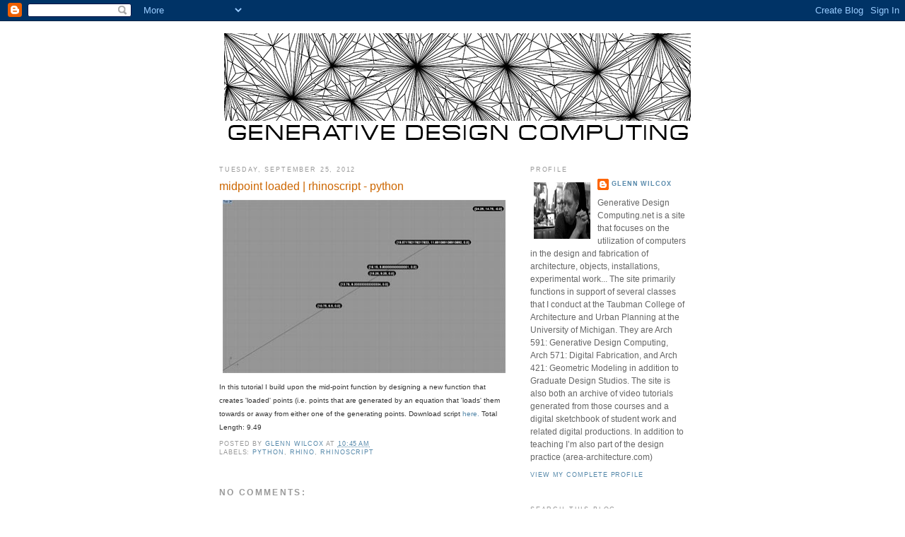

--- FILE ---
content_type: text/html; charset=UTF-8
request_url: http://www.generativedesigncomputing.net/2012/09/midpoint-loaded-rhinoscript-python.html
body_size: 9249
content:
<!DOCTYPE html>
<html dir='ltr'>
<head>
<link href='https://www.blogger.com/static/v1/widgets/2944754296-widget_css_bundle.css' rel='stylesheet' type='text/css'/>
<meta content='text/html; charset=UTF-8' http-equiv='Content-Type'/>
<meta content='blogger' name='generator'/>
<link href='http://www.generativedesigncomputing.net/favicon.ico' rel='icon' type='image/x-icon'/>
<link href='http://www.generativedesigncomputing.net/2012/09/midpoint-loaded-rhinoscript-python.html' rel='canonical'/>
<link rel="alternate" type="application/atom+xml" title="Generative Design Computing - Atom" href="http://www.generativedesigncomputing.net/feeds/posts/default" />
<link rel="alternate" type="application/rss+xml" title="Generative Design Computing - RSS" href="http://www.generativedesigncomputing.net/feeds/posts/default?alt=rss" />
<link rel="service.post" type="application/atom+xml" title="Generative Design Computing - Atom" href="https://www.blogger.com/feeds/639831678347849945/posts/default" />

<link rel="alternate" type="application/atom+xml" title="Generative Design Computing - Atom" href="http://www.generativedesigncomputing.net/feeds/1276039555531144909/comments/default" />
<!--Can't find substitution for tag [blog.ieCssRetrofitLinks]-->
<link href='https://blogger.googleusercontent.com/img/b/R29vZ2xl/AVvXsEgrys_IPpZkkJHWoPkgeNPy2YkxCFzz9kpqdw5abyLJj7ruLWS0Gdf2PKML9ArxJsKcObG3dKJp2gfahSdyTYYMQi5YHASviEeU-_2cFkzWg4rxW-rDHywx7cnK_MtglxAElTFMXI5NJNQH/s400/mipt_loaded.jpg' rel='image_src'/>
<meta content='http://www.generativedesigncomputing.net/2012/09/midpoint-loaded-rhinoscript-python.html' property='og:url'/>
<meta content='midpoint loaded | rhinoscript - python' property='og:title'/>
<meta content='  In this tutorial I build upon the mid-point function by designing a new function that  creates &#39;loaded&#39; points (i.e. points that are gener...' property='og:description'/>
<meta content='https://blogger.googleusercontent.com/img/b/R29vZ2xl/AVvXsEgrys_IPpZkkJHWoPkgeNPy2YkxCFzz9kpqdw5abyLJj7ruLWS0Gdf2PKML9ArxJsKcObG3dKJp2gfahSdyTYYMQi5YHASviEeU-_2cFkzWg4rxW-rDHywx7cnK_MtglxAElTFMXI5NJNQH/w1200-h630-p-k-no-nu/mipt_loaded.jpg' property='og:image'/>
<title>Generative Design Computing: midpoint loaded | rhinoscript - python</title>
<style id='page-skin-1' type='text/css'><!--
/*
-----------------------------------------------
Blogger Template Style
Name:     Minima
Date:     26 Feb 2004
Updated by: Blogger Team
----------------------------------------------- */
/* Use this with templates/template-twocol.html */
body {
background:#ffffff;
margin:0;
color:#333333;
font:x-small Georgia Serif;
font-size/* */:/**/small;
font-size: /**/small;
text-align: center;
}
a:link {
color:#5588aa;
text-decoration:none;
}
a:visited {
color:#999999;
text-decoration:none;
}
a:hover {
color:#cc6600;
text-decoration:underline;
}
a img {
border-width:0;
}
/* Header
-----------------------------------------------
*/
#header-wrapper {
width:660px;
margin:0 auto 10px;
border:1px solid #ffffff;
}
#header-inner {
background-position: center;
margin-left: auto;
margin-right: auto;
}
#header {
margin: 5px;
border: 1px solid #ffffff;
text-align: center;
color:#666666;
}
#header h1 {
margin:5px 5px 0;
padding:15px 20px .25em;
line-height:1.2em;
text-transform:uppercase;
letter-spacing:.2em;
font: normal normal 146% Verdana, sans-serif;
}
#header a {
color:#666666;
text-decoration:none;
}
#header a:hover {
color:#666666;
}
#header .description {
margin:0 5px 5px;
padding:0 20px 15px;
max-width:700px;
text-transform:uppercase;
letter-spacing:.2em;
line-height: 1.4em;
font: normal normal 78% Verdana, sans-serif;
color: #999999;
}
#header img {
margin-left: auto;
margin-right: auto;
}
/* Outer-Wrapper
----------------------------------------------- */
#outer-wrapper {
width: 660px;
margin:0 auto;
padding:10px;
text-align:left;
font: normal normal 90% Verdana, sans-serif;
}
#main-wrapper {
width: 410px;
float: left;
word-wrap: break-word; /* fix for long text breaking sidebar float in IE */
overflow: hidden;     /* fix for long non-text content breaking IE sidebar float */
}
#sidebar-wrapper {
width: 220px;
float: right;
word-wrap: break-word; /* fix for long text breaking sidebar float in IE */
overflow: hidden;      /* fix for long non-text content breaking IE sidebar float */
}
/* Headings
----------------------------------------------- */
h2 {
margin:1.5em 0 .75em;
font:normal normal 78% Verdana, sans-serif;
line-height: 1.4em;
text-transform:uppercase;
letter-spacing:.2em;
color:#999999;
}
/* Posts
-----------------------------------------------
*/
h2.date-header {
margin:1.5em 0 .5em;
}
.post {
margin:.5em 0 1.5em;
border-bottom:1px dotted #ffffff;
padding-bottom:1.5em;
}
.post h3 {
margin:.25em 0 0;
padding:0 0 4px;
font-size:140%;
font-weight:normal;
line-height:1.4em;
color:#cc6600;
}
.post h3 a, .post h3 a:visited, .post h3 strong {
display:block;
text-decoration:none;
color:#cc6600;
font-weight:normal;
}
.post h3 strong, .post h3 a:hover {
color:#333333;
}
.post-body {
margin:0 0 .75em;
line-height:1.6em;
}
.post-body blockquote {
line-height:1.3em;
}
.post-footer {
margin: .75em 0;
color:#999999;
text-transform:uppercase;
letter-spacing:.1em;
font: normal normal 78% Verdana, sans-serif;
line-height: 1.4em;
}
.comment-link {
margin-left:.6em;
}
.post img, table.tr-caption-container {
padding:4px;
border:1px solid #ffffff;
}
.tr-caption-container img {
border: none;
padding: 0;
}
.post blockquote {
margin:1em 20px;
}
.post blockquote p {
margin:.75em 0;
}
/* Comments
----------------------------------------------- */
#comments h4 {
margin:1em 0;
font-weight: bold;
line-height: 1.4em;
text-transform:uppercase;
letter-spacing:.2em;
color: #999999;
}
#comments-block {
margin:1em 0 1.5em;
line-height:1.6em;
}
#comments-block .comment-author {
margin:.5em 0;
}
#comments-block .comment-body {
margin:.25em 0 0;
}
#comments-block .comment-footer {
margin:-.25em 0 2em;
line-height: 1.4em;
text-transform:uppercase;
letter-spacing:.1em;
}
#comments-block .comment-body p {
margin:0 0 .75em;
}
.deleted-comment {
font-style:italic;
color:gray;
}
#blog-pager-newer-link {
float: left;
}
#blog-pager-older-link {
float: right;
}
#blog-pager {
text-align: center;
}
.feed-links {
clear: both;
line-height: 2.5em;
}
/* Sidebar Content
----------------------------------------------- */
.sidebar {
color: #666666;
line-height: 1.5em;
}
.sidebar ul {
list-style:none;
margin:0 0 0;
padding:0 0 0;
}
.sidebar li {
margin:0;
padding-top:0;
padding-right:0;
padding-bottom:.25em;
padding-left:15px;
text-indent:-15px;
line-height:1.5em;
}
.sidebar .widget, .main .widget {
border-bottom:1px dotted #ffffff;
margin:0 0 1.5em;
padding:0 0 1.5em;
}
.main .Blog {
border-bottom-width: 0;
}
/* Profile
----------------------------------------------- */
.profile-img {
float: left;
margin-top: 0;
margin-right: 5px;
margin-bottom: 5px;
margin-left: 0;
padding: 4px;
border: 1px solid #ffffff;
}
.profile-data {
margin:0;
text-transform:uppercase;
letter-spacing:.1em;
font: normal normal 78% Verdana, sans-serif;
color: #999999;
font-weight: bold;
line-height: 1.6em;
}
.profile-datablock {
margin:.5em 0 .5em;
}
.profile-textblock {
margin: 0.5em 0;
line-height: 1.6em;
}
.profile-link {
font: normal normal 78% Verdana, sans-serif;
text-transform: uppercase;
letter-spacing: .1em;
}
/* Footer
----------------------------------------------- */
#footer {
width:660px;
clear:both;
margin:0 auto;
padding-top:15px;
line-height: 1.6em;
text-transform:uppercase;
letter-spacing:.1em;
text-align: center;
}

--></style>
<link href='https://www.blogger.com/dyn-css/authorization.css?targetBlogID=639831678347849945&amp;zx=d1884d38-1abd-477d-9020-48fd919c193e' media='none' onload='if(media!=&#39;all&#39;)media=&#39;all&#39;' rel='stylesheet'/><noscript><link href='https://www.blogger.com/dyn-css/authorization.css?targetBlogID=639831678347849945&amp;zx=d1884d38-1abd-477d-9020-48fd919c193e' rel='stylesheet'/></noscript>
<meta name='google-adsense-platform-account' content='ca-host-pub-1556223355139109'/>
<meta name='google-adsense-platform-domain' content='blogspot.com'/>

</head>
<body>
<div class='navbar section' id='navbar'><div class='widget Navbar' data-version='1' id='Navbar1'><script type="text/javascript">
    function setAttributeOnload(object, attribute, val) {
      if(window.addEventListener) {
        window.addEventListener('load',
          function(){ object[attribute] = val; }, false);
      } else {
        window.attachEvent('onload', function(){ object[attribute] = val; });
      }
    }
  </script>
<div id="navbar-iframe-container"></div>
<script type="text/javascript" src="https://apis.google.com/js/platform.js"></script>
<script type="text/javascript">
      gapi.load("gapi.iframes:gapi.iframes.style.bubble", function() {
        if (gapi.iframes && gapi.iframes.getContext) {
          gapi.iframes.getContext().openChild({
              url: 'https://www.blogger.com/navbar/639831678347849945?po\x3d1276039555531144909\x26origin\x3dhttp://www.generativedesigncomputing.net',
              where: document.getElementById("navbar-iframe-container"),
              id: "navbar-iframe"
          });
        }
      });
    </script><script type="text/javascript">
(function() {
var script = document.createElement('script');
script.type = 'text/javascript';
script.src = '//pagead2.googlesyndication.com/pagead/js/google_top_exp.js';
var head = document.getElementsByTagName('head')[0];
if (head) {
head.appendChild(script);
}})();
</script>
</div></div>
<div id='outer-wrapper'><div id='wrap2'>
<!-- skip links for text browsers -->
<span id='skiplinks' style='display:none;'>
<a href='#main'>skip to main </a> |
      <a href='#sidebar'>skip to sidebar</a>
</span>
<div id='header-wrapper'>
<div class='header section' id='header'><div class='widget Header' data-version='1' id='Header1'>
<div id='header-inner'>
<a href='http://www.generativedesigncomputing.net/' style='display: block'>
<img alt='Generative Design Computing' height='156px; ' id='Header1_headerimg' src='https://blogger.googleusercontent.com/img/b/R29vZ2xl/AVvXsEg7gCVPt_OtHX-GMDS3OvjzperBA9vWvT8rZoMsdlVRcFhYj_C6l-uAjU5rDlKqv14c2qNlKsmPYjUYeE-EIdnYqmB_DO_BAqN0MdYo6T6QAs2YGYhQ_dtzcBui7LVcmb_h2-w_WWeA1yz-/s1600/HEADING.gif' style='display: block' width='660px; '/>
</a>
</div>
</div></div>
</div>
<div id='content-wrapper'>
<div id='crosscol-wrapper' style='text-align:center'>
<div class='crosscol no-items section' id='crosscol'></div>
</div>
<div id='main-wrapper'>
<div class='main section' id='main'><div class='widget Blog' data-version='1' id='Blog1'>
<div class='blog-posts hfeed'>

          <div class="date-outer">
        
<h2 class='date-header'><span>Tuesday, September 25, 2012</span></h2>

          <div class="date-posts">
        
<div class='post-outer'>
<div class='post hentry uncustomized-post-template' itemprop='blogPost' itemscope='itemscope' itemtype='http://schema.org/BlogPosting'>
<meta content='https://blogger.googleusercontent.com/img/b/R29vZ2xl/AVvXsEgrys_IPpZkkJHWoPkgeNPy2YkxCFzz9kpqdw5abyLJj7ruLWS0Gdf2PKML9ArxJsKcObG3dKJp2gfahSdyTYYMQi5YHASviEeU-_2cFkzWg4rxW-rDHywx7cnK_MtglxAElTFMXI5NJNQH/s400/mipt_loaded.jpg' itemprop='image_url'/>
<meta content='639831678347849945' itemprop='blogId'/>
<meta content='1276039555531144909' itemprop='postId'/>
<a name='1276039555531144909'></a>
<h3 class='post-title entry-title' itemprop='name'>
midpoint loaded | rhinoscript - python
</h3>
<div class='post-header'>
<div class='post-header-line-1'></div>
</div>
<div class='post-body entry-content' id='post-body-1276039555531144909' itemprop='description articleBody'>
<div class="separator" style="clear: both; text-align: center;">
<a href="http://www-personal.umich.edu/%7Egwil/gendescom/post039/midpt_loaded.mp4"><img border="0" height="245" src="https://blogger.googleusercontent.com/img/b/R29vZ2xl/AVvXsEgrys_IPpZkkJHWoPkgeNPy2YkxCFzz9kpqdw5abyLJj7ruLWS0Gdf2PKML9ArxJsKcObG3dKJp2gfahSdyTYYMQi5YHASviEeU-_2cFkzWg4rxW-rDHywx7cnK_MtglxAElTFMXI5NJNQH/s400/mipt_loaded.jpg" width="400" /></a></div>
<span style="font-size: x-small;"><span style="font-family: Verdana, sans-serif;">In this tutorial I build upon the mid-point function by designing a new function that</span></span><span style="font-family: Verdana, sans-serif; font-size: x-small;"> creates 'loaded' points (i.e. points that are generated by an equation that 'loads' them towards or away from either one of the generating points. Download script <a href="http://www-personal.umich.edu/%7Egwil/gendescom/post039/midpt_loaded.py">here.</a> Total Length: 9.49</span>
<div style='clear: both;'></div>
</div>
<div class='post-footer'>
<div class='post-footer-line post-footer-line-1'>
<span class='post-author vcard'>
Posted by
<span class='fn' itemprop='author' itemscope='itemscope' itemtype='http://schema.org/Person'>
<meta content='https://www.blogger.com/profile/13633046511062059242' itemprop='url'/>
<a class='g-profile' href='https://www.blogger.com/profile/13633046511062059242' rel='author' title='author profile'>
<span itemprop='name'>Glenn Wilcox</span>
</a>
</span>
</span>
<span class='post-timestamp'>
at
<meta content='http://www.generativedesigncomputing.net/2012/09/midpoint-loaded-rhinoscript-python.html' itemprop='url'/>
<a class='timestamp-link' href='http://www.generativedesigncomputing.net/2012/09/midpoint-loaded-rhinoscript-python.html' rel='bookmark' title='permanent link'><abbr class='published' itemprop='datePublished' title='2012-09-25T10:45:00-07:00'>10:45&#8239;AM</abbr></a>
</span>
<span class='post-comment-link'>
</span>
<span class='post-icons'>
<span class='item-control blog-admin pid-1414675889'>
<a href='https://www.blogger.com/post-edit.g?blogID=639831678347849945&postID=1276039555531144909&from=pencil' title='Edit Post'>
<img alt='' class='icon-action' height='18' src='https://resources.blogblog.com/img/icon18_edit_allbkg.gif' width='18'/>
</a>
</span>
</span>
<div class='post-share-buttons goog-inline-block'>
</div>
</div>
<div class='post-footer-line post-footer-line-2'>
<span class='post-labels'>
Labels:
<a href='http://www.generativedesigncomputing.net/search/label/python' rel='tag'>python</a>,
<a href='http://www.generativedesigncomputing.net/search/label/Rhino' rel='tag'>Rhino</a>,
<a href='http://www.generativedesigncomputing.net/search/label/Rhinoscript' rel='tag'>Rhinoscript</a>
</span>
</div>
<div class='post-footer-line post-footer-line-3'>
<span class='post-location'>
</span>
</div>
</div>
</div>
<div class='comments' id='comments'>
<a name='comments'></a>
<h4>No comments:</h4>
<div id='Blog1_comments-block-wrapper'>
<dl class='avatar-comment-indent' id='comments-block'>
</dl>
</div>
<p class='comment-footer'>
<a href='https://www.blogger.com/comment/fullpage/post/639831678347849945/1276039555531144909' onclick=''>Post a Comment</a>
</p>
</div>
</div>

        </div></div>
      
</div>
<div class='blog-pager' id='blog-pager'>
<span id='blog-pager-newer-link'>
<a class='blog-pager-newer-link' href='http://www.generativedesigncomputing.net/2012/10/spiral-recursion-rhinoscript-python.html' id='Blog1_blog-pager-newer-link' title='Newer Post'>Newer Post</a>
</span>
<span id='blog-pager-older-link'>
<a class='blog-pager-older-link' href='http://www.generativedesigncomputing.net/2012/09/function-midpoint-rhinoscript-python.html' id='Blog1_blog-pager-older-link' title='Older Post'>Older Post</a>
</span>
<a class='home-link' href='http://www.generativedesigncomputing.net/'>Home</a>
</div>
<div class='clear'></div>
<div class='post-feeds'>
<div class='feed-links'>
Subscribe to:
<a class='feed-link' href='http://www.generativedesigncomputing.net/feeds/1276039555531144909/comments/default' target='_blank' type='application/atom+xml'>Post Comments (Atom)</a>
</div>
</div>
</div></div>
</div>
<div id='sidebar-wrapper'>
<div class='sidebar section' id='sidebar'><div class='widget Profile' data-version='1' id='Profile1'>
<h2>Profile</h2>
<div class='widget-content'>
<a href='https://www.blogger.com/profile/13633046511062059242'><img alt='My photo' class='profile-img' height='80' src='//blogger.googleusercontent.com/img/b/R29vZ2xl/AVvXsEgInmQRHykx9vMuhDiXeSvEEuQdifoiZ-9XZ-kMbRVwHyMsvW6abLM-xWsrz7dBUzgQxaIksfHxXycIc2xi6i9OUppUhnAhMGj3fRcFT1GyRcZMoI1seaTrqzNL9s6TgQ/s151/gw.jpg' width='80'/></a>
<dl class='profile-datablock'>
<dt class='profile-data'>
<a class='profile-name-link g-profile' href='https://www.blogger.com/profile/13633046511062059242' rel='author' style='background-image: url(//www.blogger.com/img/logo-16.png);'>
Glenn Wilcox
</a>
</dt>
<dd class='profile-textblock'>Generative Design Computing.net
is a site that focuses on the utilization of computers in the design and fabrication of architecture, objects, installations, experimental work... The site primarily functions in support of several classes that I conduct at the Taubman College of Architecture and Urban Planning at the University of Michigan. They are Arch 591: Generative Design Computing, Arch 571: Digital Fabrication, and Arch 421: Geometric Modeling in addition to Graduate Design Studios.  The site is also both an archive of video tutorials generated from those courses and a digital sketchbook of student work and related digital productions. In addition to teaching I&#8217;m also part of the design practice (area-architecture.com)</dd>
</dl>
<a class='profile-link' href='https://www.blogger.com/profile/13633046511062059242' rel='author'>View my complete profile</a>
<div class='clear'></div>
</div>
</div><div class='widget BlogSearch' data-version='1' id='BlogSearch1'>
<h2 class='title'>Search This Blog</h2>
<div class='widget-content'>
<div id='BlogSearch1_form'>
<form action='http://www.generativedesigncomputing.net/search' class='gsc-search-box' target='_top'>
<table cellpadding='0' cellspacing='0' class='gsc-search-box'>
<tbody>
<tr>
<td class='gsc-input'>
<input autocomplete='off' class='gsc-input' name='q' size='10' title='search' type='text' value=''/>
</td>
<td class='gsc-search-button'>
<input class='gsc-search-button' title='search' type='submit' value='Search'/>
</td>
</tr>
</tbody>
</table>
</form>
</div>
</div>
<div class='clear'></div>
</div><div class='widget BlogArchive' data-version='1' id='BlogArchive1'>
<h2>Blog Archive</h2>
<div class='widget-content'>
<div id='ArchiveList'>
<div id='BlogArchive1_ArchiveList'>
<ul class='hierarchy'>
<li class='archivedate collapsed'>
<a class='toggle' href='javascript:void(0)'>
<span class='zippy'>

        &#9658;&#160;
      
</span>
</a>
<a class='post-count-link' href='http://www.generativedesigncomputing.net/2021/'>
2021
</a>
<span class='post-count' dir='ltr'>(2)</span>
<ul class='hierarchy'>
<li class='archivedate collapsed'>
<a class='toggle' href='javascript:void(0)'>
<span class='zippy'>

        &#9658;&#160;
      
</span>
</a>
<a class='post-count-link' href='http://www.generativedesigncomputing.net/2021/10/'>
October
</a>
<span class='post-count' dir='ltr'>(2)</span>
</li>
</ul>
</li>
</ul>
<ul class='hierarchy'>
<li class='archivedate collapsed'>
<a class='toggle' href='javascript:void(0)'>
<span class='zippy'>

        &#9658;&#160;
      
</span>
</a>
<a class='post-count-link' href='http://www.generativedesigncomputing.net/2020/'>
2020
</a>
<span class='post-count' dir='ltr'>(2)</span>
<ul class='hierarchy'>
<li class='archivedate collapsed'>
<a class='toggle' href='javascript:void(0)'>
<span class='zippy'>

        &#9658;&#160;
      
</span>
</a>
<a class='post-count-link' href='http://www.generativedesigncomputing.net/2020/08/'>
August
</a>
<span class='post-count' dir='ltr'>(1)</span>
</li>
</ul>
<ul class='hierarchy'>
<li class='archivedate collapsed'>
<a class='toggle' href='javascript:void(0)'>
<span class='zippy'>

        &#9658;&#160;
      
</span>
</a>
<a class='post-count-link' href='http://www.generativedesigncomputing.net/2020/07/'>
July
</a>
<span class='post-count' dir='ltr'>(1)</span>
</li>
</ul>
</li>
</ul>
<ul class='hierarchy'>
<li class='archivedate collapsed'>
<a class='toggle' href='javascript:void(0)'>
<span class='zippy'>

        &#9658;&#160;
      
</span>
</a>
<a class='post-count-link' href='http://www.generativedesigncomputing.net/2018/'>
2018
</a>
<span class='post-count' dir='ltr'>(1)</span>
<ul class='hierarchy'>
<li class='archivedate collapsed'>
<a class='toggle' href='javascript:void(0)'>
<span class='zippy'>

        &#9658;&#160;
      
</span>
</a>
<a class='post-count-link' href='http://www.generativedesigncomputing.net/2018/09/'>
September
</a>
<span class='post-count' dir='ltr'>(1)</span>
</li>
</ul>
</li>
</ul>
<ul class='hierarchy'>
<li class='archivedate collapsed'>
<a class='toggle' href='javascript:void(0)'>
<span class='zippy'>

        &#9658;&#160;
      
</span>
</a>
<a class='post-count-link' href='http://www.generativedesigncomputing.net/2017/'>
2017
</a>
<span class='post-count' dir='ltr'>(1)</span>
<ul class='hierarchy'>
<li class='archivedate collapsed'>
<a class='toggle' href='javascript:void(0)'>
<span class='zippy'>

        &#9658;&#160;
      
</span>
</a>
<a class='post-count-link' href='http://www.generativedesigncomputing.net/2017/01/'>
January
</a>
<span class='post-count' dir='ltr'>(1)</span>
</li>
</ul>
</li>
</ul>
<ul class='hierarchy'>
<li class='archivedate collapsed'>
<a class='toggle' href='javascript:void(0)'>
<span class='zippy'>

        &#9658;&#160;
      
</span>
</a>
<a class='post-count-link' href='http://www.generativedesigncomputing.net/2016/'>
2016
</a>
<span class='post-count' dir='ltr'>(4)</span>
<ul class='hierarchy'>
<li class='archivedate collapsed'>
<a class='toggle' href='javascript:void(0)'>
<span class='zippy'>

        &#9658;&#160;
      
</span>
</a>
<a class='post-count-link' href='http://www.generativedesigncomputing.net/2016/10/'>
October
</a>
<span class='post-count' dir='ltr'>(2)</span>
</li>
</ul>
<ul class='hierarchy'>
<li class='archivedate collapsed'>
<a class='toggle' href='javascript:void(0)'>
<span class='zippy'>

        &#9658;&#160;
      
</span>
</a>
<a class='post-count-link' href='http://www.generativedesigncomputing.net/2016/09/'>
September
</a>
<span class='post-count' dir='ltr'>(2)</span>
</li>
</ul>
</li>
</ul>
<ul class='hierarchy'>
<li class='archivedate collapsed'>
<a class='toggle' href='javascript:void(0)'>
<span class='zippy'>

        &#9658;&#160;
      
</span>
</a>
<a class='post-count-link' href='http://www.generativedesigncomputing.net/2015/'>
2015
</a>
<span class='post-count' dir='ltr'>(2)</span>
<ul class='hierarchy'>
<li class='archivedate collapsed'>
<a class='toggle' href='javascript:void(0)'>
<span class='zippy'>

        &#9658;&#160;
      
</span>
</a>
<a class='post-count-link' href='http://www.generativedesigncomputing.net/2015/09/'>
September
</a>
<span class='post-count' dir='ltr'>(1)</span>
</li>
</ul>
<ul class='hierarchy'>
<li class='archivedate collapsed'>
<a class='toggle' href='javascript:void(0)'>
<span class='zippy'>

        &#9658;&#160;
      
</span>
</a>
<a class='post-count-link' href='http://www.generativedesigncomputing.net/2015/01/'>
January
</a>
<span class='post-count' dir='ltr'>(1)</span>
</li>
</ul>
</li>
</ul>
<ul class='hierarchy'>
<li class='archivedate collapsed'>
<a class='toggle' href='javascript:void(0)'>
<span class='zippy'>

        &#9658;&#160;
      
</span>
</a>
<a class='post-count-link' href='http://www.generativedesigncomputing.net/2014/'>
2014
</a>
<span class='post-count' dir='ltr'>(3)</span>
<ul class='hierarchy'>
<li class='archivedate collapsed'>
<a class='toggle' href='javascript:void(0)'>
<span class='zippy'>

        &#9658;&#160;
      
</span>
</a>
<a class='post-count-link' href='http://www.generativedesigncomputing.net/2014/10/'>
October
</a>
<span class='post-count' dir='ltr'>(3)</span>
</li>
</ul>
</li>
</ul>
<ul class='hierarchy'>
<li class='archivedate collapsed'>
<a class='toggle' href='javascript:void(0)'>
<span class='zippy'>

        &#9658;&#160;
      
</span>
</a>
<a class='post-count-link' href='http://www.generativedesigncomputing.net/2013/'>
2013
</a>
<span class='post-count' dir='ltr'>(2)</span>
<ul class='hierarchy'>
<li class='archivedate collapsed'>
<a class='toggle' href='javascript:void(0)'>
<span class='zippy'>

        &#9658;&#160;
      
</span>
</a>
<a class='post-count-link' href='http://www.generativedesigncomputing.net/2013/02/'>
February
</a>
<span class='post-count' dir='ltr'>(1)</span>
</li>
</ul>
<ul class='hierarchy'>
<li class='archivedate collapsed'>
<a class='toggle' href='javascript:void(0)'>
<span class='zippy'>

        &#9658;&#160;
      
</span>
</a>
<a class='post-count-link' href='http://www.generativedesigncomputing.net/2013/01/'>
January
</a>
<span class='post-count' dir='ltr'>(1)</span>
</li>
</ul>
</li>
</ul>
<ul class='hierarchy'>
<li class='archivedate expanded'>
<a class='toggle' href='javascript:void(0)'>
<span class='zippy toggle-open'>

        &#9660;&#160;
      
</span>
</a>
<a class='post-count-link' href='http://www.generativedesigncomputing.net/2012/'>
2012
</a>
<span class='post-count' dir='ltr'>(9)</span>
<ul class='hierarchy'>
<li class='archivedate collapsed'>
<a class='toggle' href='javascript:void(0)'>
<span class='zippy'>

        &#9658;&#160;
      
</span>
</a>
<a class='post-count-link' href='http://www.generativedesigncomputing.net/2012/11/'>
November
</a>
<span class='post-count' dir='ltr'>(1)</span>
</li>
</ul>
<ul class='hierarchy'>
<li class='archivedate collapsed'>
<a class='toggle' href='javascript:void(0)'>
<span class='zippy'>

        &#9658;&#160;
      
</span>
</a>
<a class='post-count-link' href='http://www.generativedesigncomputing.net/2012/10/'>
October
</a>
<span class='post-count' dir='ltr'>(5)</span>
</li>
</ul>
<ul class='hierarchy'>
<li class='archivedate expanded'>
<a class='toggle' href='javascript:void(0)'>
<span class='zippy toggle-open'>

        &#9660;&#160;
      
</span>
</a>
<a class='post-count-link' href='http://www.generativedesigncomputing.net/2012/09/'>
September
</a>
<span class='post-count' dir='ltr'>(3)</span>
<ul class='posts'>
<li><a href='http://www.generativedesigncomputing.net/2012/09/midpoint-loaded-rhinoscript-python.html'>midpoint loaded | rhinoscript - python</a></li>
<li><a href='http://www.generativedesigncomputing.net/2012/09/function-midpoint-rhinoscript-python.html'>function - midpoint | rhinoscript - python</a></li>
<li><a href='http://www.generativedesigncomputing.net/2012/09/point-matrix-rhinoscript-python.html'>point matrix | rhinoscript - python</a></li>
</ul>
</li>
</ul>
</li>
</ul>
<ul class='hierarchy'>
<li class='archivedate collapsed'>
<a class='toggle' href='javascript:void(0)'>
<span class='zippy'>

        &#9658;&#160;
      
</span>
</a>
<a class='post-count-link' href='http://www.generativedesigncomputing.net/2011/'>
2011
</a>
<span class='post-count' dir='ltr'>(8)</span>
<ul class='hierarchy'>
<li class='archivedate collapsed'>
<a class='toggle' href='javascript:void(0)'>
<span class='zippy'>

        &#9658;&#160;
      
</span>
</a>
<a class='post-count-link' href='http://www.generativedesigncomputing.net/2011/10/'>
October
</a>
<span class='post-count' dir='ltr'>(2)</span>
</li>
</ul>
<ul class='hierarchy'>
<li class='archivedate collapsed'>
<a class='toggle' href='javascript:void(0)'>
<span class='zippy'>

        &#9658;&#160;
      
</span>
</a>
<a class='post-count-link' href='http://www.generativedesigncomputing.net/2011/09/'>
September
</a>
<span class='post-count' dir='ltr'>(5)</span>
</li>
</ul>
<ul class='hierarchy'>
<li class='archivedate collapsed'>
<a class='toggle' href='javascript:void(0)'>
<span class='zippy'>

        &#9658;&#160;
      
</span>
</a>
<a class='post-count-link' href='http://www.generativedesigncomputing.net/2011/01/'>
January
</a>
<span class='post-count' dir='ltr'>(1)</span>
</li>
</ul>
</li>
</ul>
<ul class='hierarchy'>
<li class='archivedate collapsed'>
<a class='toggle' href='javascript:void(0)'>
<span class='zippy'>

        &#9658;&#160;
      
</span>
</a>
<a class='post-count-link' href='http://www.generativedesigncomputing.net/2010/'>
2010
</a>
<span class='post-count' dir='ltr'>(6)</span>
<ul class='hierarchy'>
<li class='archivedate collapsed'>
<a class='toggle' href='javascript:void(0)'>
<span class='zippy'>

        &#9658;&#160;
      
</span>
</a>
<a class='post-count-link' href='http://www.generativedesigncomputing.net/2010/12/'>
December
</a>
<span class='post-count' dir='ltr'>(1)</span>
</li>
</ul>
<ul class='hierarchy'>
<li class='archivedate collapsed'>
<a class='toggle' href='javascript:void(0)'>
<span class='zippy'>

        &#9658;&#160;
      
</span>
</a>
<a class='post-count-link' href='http://www.generativedesigncomputing.net/2010/11/'>
November
</a>
<span class='post-count' dir='ltr'>(1)</span>
</li>
</ul>
<ul class='hierarchy'>
<li class='archivedate collapsed'>
<a class='toggle' href='javascript:void(0)'>
<span class='zippy'>

        &#9658;&#160;
      
</span>
</a>
<a class='post-count-link' href='http://www.generativedesigncomputing.net/2010/10/'>
October
</a>
<span class='post-count' dir='ltr'>(2)</span>
</li>
</ul>
<ul class='hierarchy'>
<li class='archivedate collapsed'>
<a class='toggle' href='javascript:void(0)'>
<span class='zippy'>

        &#9658;&#160;
      
</span>
</a>
<a class='post-count-link' href='http://www.generativedesigncomputing.net/2010/04/'>
April
</a>
<span class='post-count' dir='ltr'>(1)</span>
</li>
</ul>
<ul class='hierarchy'>
<li class='archivedate collapsed'>
<a class='toggle' href='javascript:void(0)'>
<span class='zippy'>

        &#9658;&#160;
      
</span>
</a>
<a class='post-count-link' href='http://www.generativedesigncomputing.net/2010/03/'>
March
</a>
<span class='post-count' dir='ltr'>(1)</span>
</li>
</ul>
</li>
</ul>
<ul class='hierarchy'>
<li class='archivedate collapsed'>
<a class='toggle' href='javascript:void(0)'>
<span class='zippy'>

        &#9658;&#160;
      
</span>
</a>
<a class='post-count-link' href='http://www.generativedesigncomputing.net/2009/'>
2009
</a>
<span class='post-count' dir='ltr'>(37)</span>
<ul class='hierarchy'>
<li class='archivedate collapsed'>
<a class='toggle' href='javascript:void(0)'>
<span class='zippy'>

        &#9658;&#160;
      
</span>
</a>
<a class='post-count-link' href='http://www.generativedesigncomputing.net/2009/12/'>
December
</a>
<span class='post-count' dir='ltr'>(4)</span>
</li>
</ul>
<ul class='hierarchy'>
<li class='archivedate collapsed'>
<a class='toggle' href='javascript:void(0)'>
<span class='zippy'>

        &#9658;&#160;
      
</span>
</a>
<a class='post-count-link' href='http://www.generativedesigncomputing.net/2009/11/'>
November
</a>
<span class='post-count' dir='ltr'>(8)</span>
</li>
</ul>
<ul class='hierarchy'>
<li class='archivedate collapsed'>
<a class='toggle' href='javascript:void(0)'>
<span class='zippy'>

        &#9658;&#160;
      
</span>
</a>
<a class='post-count-link' href='http://www.generativedesigncomputing.net/2009/10/'>
October
</a>
<span class='post-count' dir='ltr'>(11)</span>
</li>
</ul>
<ul class='hierarchy'>
<li class='archivedate collapsed'>
<a class='toggle' href='javascript:void(0)'>
<span class='zippy'>

        &#9658;&#160;
      
</span>
</a>
<a class='post-count-link' href='http://www.generativedesigncomputing.net/2009/09/'>
September
</a>
<span class='post-count' dir='ltr'>(7)</span>
</li>
</ul>
<ul class='hierarchy'>
<li class='archivedate collapsed'>
<a class='toggle' href='javascript:void(0)'>
<span class='zippy'>

        &#9658;&#160;
      
</span>
</a>
<a class='post-count-link' href='http://www.generativedesigncomputing.net/2009/03/'>
March
</a>
<span class='post-count' dir='ltr'>(2)</span>
</li>
</ul>
<ul class='hierarchy'>
<li class='archivedate collapsed'>
<a class='toggle' href='javascript:void(0)'>
<span class='zippy'>

        &#9658;&#160;
      
</span>
</a>
<a class='post-count-link' href='http://www.generativedesigncomputing.net/2009/02/'>
February
</a>
<span class='post-count' dir='ltr'>(5)</span>
</li>
</ul>
</li>
</ul>
<ul class='hierarchy'>
<li class='archivedate collapsed'>
<a class='toggle' href='javascript:void(0)'>
<span class='zippy'>

        &#9658;&#160;
      
</span>
</a>
<a class='post-count-link' href='http://www.generativedesigncomputing.net/2008/'>
2008
</a>
<span class='post-count' dir='ltr'>(10)</span>
<ul class='hierarchy'>
<li class='archivedate collapsed'>
<a class='toggle' href='javascript:void(0)'>
<span class='zippy'>

        &#9658;&#160;
      
</span>
</a>
<a class='post-count-link' href='http://www.generativedesigncomputing.net/2008/10/'>
October
</a>
<span class='post-count' dir='ltr'>(6)</span>
</li>
</ul>
<ul class='hierarchy'>
<li class='archivedate collapsed'>
<a class='toggle' href='javascript:void(0)'>
<span class='zippy'>

        &#9658;&#160;
      
</span>
</a>
<a class='post-count-link' href='http://www.generativedesigncomputing.net/2008/09/'>
September
</a>
<span class='post-count' dir='ltr'>(4)</span>
</li>
</ul>
</li>
</ul>
</div>
</div>
<div class='clear'></div>
</div>
</div><div class='widget Label' data-version='1' id='Label1'>
<h2>Labels</h2>
<div class='widget-content cloud-label-widget-content'>
<span class='label-size label-size-5'>
<a dir='ltr' href='http://www.generativedesigncomputing.net/search/label/Rhino'>Rhino</a>
</span>
<span class='label-size label-size-4'>
<a dir='ltr' href='http://www.generativedesigncomputing.net/search/label/3D%20Max'>3D Max</a>
</span>
<span class='label-size label-size-4'>
<a dir='ltr' href='http://www.generativedesigncomputing.net/search/label/Rhinoscript'>Rhinoscript</a>
</span>
<span class='label-size label-size-4'>
<a dir='ltr' href='http://www.generativedesigncomputing.net/search/label/Grasshopper'>Grasshopper</a>
</span>
<span class='label-size label-size-4'>
<a dir='ltr' href='http://www.generativedesigncomputing.net/search/label/python'>python</a>
</span>
<span class='label-size label-size-3'>
<a dir='ltr' href='http://www.generativedesigncomputing.net/search/label/Fabrication'>Fabrication</a>
</span>
<span class='label-size label-size-3'>
<a dir='ltr' href='http://www.generativedesigncomputing.net/search/label/student%20work'>student work</a>
</span>
<span class='label-size label-size-3'>
<a dir='ltr' href='http://www.generativedesigncomputing.net/search/label/area.architecture'>area.architecture</a>
</span>
<span class='label-size label-size-3'>
<a dir='ltr' href='http://www.generativedesigncomputing.net/search/label/Mastercam'>Mastercam</a>
</span>
<span class='label-size label-size-2'>
<a dir='ltr' href='http://www.generativedesigncomputing.net/search/label/Paneling%20Tools'>Paneling Tools</a>
</span>
<span class='label-size label-size-2'>
<a dir='ltr' href='http://www.generativedesigncomputing.net/search/label/Rhinocerous'>Rhinocerous</a>
</span>
<span class='label-size label-size-2'>
<a dir='ltr' href='http://www.generativedesigncomputing.net/search/label/news'>news</a>
</span>
<span class='label-size label-size-1'>
<a dir='ltr' href='http://www.generativedesigncomputing.net/search/label/Animation'>Animation</a>
</span>
<span class='label-size label-size-1'>
<a dir='ltr' href='http://www.generativedesigncomputing.net/search/label/Illustrate'>Illustrate</a>
</span>
<span class='label-size label-size-1'>
<a dir='ltr' href='http://www.generativedesigncomputing.net/search/label/Illustrator'>Illustrator</a>
</span>
<span class='label-size label-size-1'>
<a dir='ltr' href='http://www.generativedesigncomputing.net/search/label/Photoshop'>Photoshop</a>
</span>
<span class='label-size label-size-1'>
<a dir='ltr' href='http://www.generativedesigncomputing.net/search/label/Vray'>Vray</a>
</span>
<span class='label-size label-size-1'>
<a dir='ltr' href='http://www.generativedesigncomputing.net/search/label/links'>links</a>
</span>
<div class='clear'></div>
</div>
</div><div class='widget LinkList' data-version='1' id='LinkList1'>
<h2>Links</h2>
<div class='widget-content'>
<ul>
<li><a href='http://designreform.net/'>Design ReForm</a></li>
<li><a href='http://grasshopper.rhino3d.com/'>Grasshopper</a></li>
<li><a href='http://www.materialsystems.org/'>MATSYS</a></li>
<li><a href='http://paramod.net/'>ParaMod</a></li>
<li><a href='http://www.rhino3.de/'>Rhino3DE</a></li>
<li><a href='http://jarek-rhinoscripts.blogspot.com/'>Rhinoscript, Grasshopper and more...</a></li>
<li><a href='http://www.tcaup.umich.edu/'>Taubman College of Architecture and Urban Planning</a></li>
<li><a href='http://xahlee.org/'>Xah Lee Web</a></li>
<li><a href='http://code.algorithmicdesign.net/'>algorithmic design</a></li>
<li><a href='http://archimorph.wordpress.com/group/'>archimorph</a></li>
<li><a href='http://www.area-architecture.com/'>area-architecture</a></li>
<li><a href='http://groups.google.com/group/grasshopper3d/topics?hl=en&gvc=2&pli=1'>grasshopper forum</a></li>
<li><a href='http://www.jotero.com/#'>jotero</a></li>
<li><a href='http://www.plethora-project.com/'>plethora project</a></li>
<li><a href='http://www.reconstructivism.net/'>reconstructivism</a></li>
<li><a href='http://www.supermanoeuvre.com/'>supermanoeuvre</a></li>
</ul>
<div class='clear'></div>
</div>
</div><div class='widget Followers' data-version='1' id='Followers1'>
<h2 class='title'>Followers</h2>
<div class='widget-content'>
<div id='Followers1-wrapper'>
<div style='margin-right:2px;'>
<div><script type="text/javascript" src="https://apis.google.com/js/platform.js"></script>
<div id="followers-iframe-container"></div>
<script type="text/javascript">
    window.followersIframe = null;
    function followersIframeOpen(url) {
      gapi.load("gapi.iframes", function() {
        if (gapi.iframes && gapi.iframes.getContext) {
          window.followersIframe = gapi.iframes.getContext().openChild({
            url: url,
            where: document.getElementById("followers-iframe-container"),
            messageHandlersFilter: gapi.iframes.CROSS_ORIGIN_IFRAMES_FILTER,
            messageHandlers: {
              '_ready': function(obj) {
                window.followersIframe.getIframeEl().height = obj.height;
              },
              'reset': function() {
                window.followersIframe.close();
                followersIframeOpen("https://www.blogger.com/followers/frame/639831678347849945?colors\x3dCgt0cmFuc3BhcmVudBILdHJhbnNwYXJlbnQaByM2NjY2NjYiByM1NTg4YWEqByNmZmZmZmYyByNjYzY2MDA6ByM2NjY2NjZCByM1NTg4YWFKByM5OTk5OTlSByM1NTg4YWFaC3RyYW5zcGFyZW50\x26pageSize\x3d21\x26hl\x3den\x26origin\x3dhttp://www.generativedesigncomputing.net");
              },
              'open': function(url) {
                window.followersIframe.close();
                followersIframeOpen(url);
              }
            }
          });
        }
      });
    }
    followersIframeOpen("https://www.blogger.com/followers/frame/639831678347849945?colors\x3dCgt0cmFuc3BhcmVudBILdHJhbnNwYXJlbnQaByM2NjY2NjYiByM1NTg4YWEqByNmZmZmZmYyByNjYzY2MDA6ByM2NjY2NjZCByM1NTg4YWFKByM5OTk5OTlSByM1NTg4YWFaC3RyYW5zcGFyZW50\x26pageSize\x3d21\x26hl\x3den\x26origin\x3dhttp://www.generativedesigncomputing.net");
  </script></div>
</div>
</div>
<div class='clear'></div>
</div>
</div><div class='widget HTML' data-version='1' id='HTML1'>
<h2 class='title'>Visitors</h2>
<div class='widget-content'>
<a id="clustrMapsLink" href="http://www3.clustrmaps.com/counter/maps.php?url=http://www.generativedesigncomputing.net"><img id="clustrMapsImg" style="border:0px;" alt="Locations of visitors to this page" src="http://www3.clustrmaps.com/counter/index2.php?url=http://www.generativedesigncomputing.net" onerror="this.onerror=null; this.src='http://www2.clustrmaps.com/images/clustrmaps-back-soon.jpg'; document.getElementById('clustrMapsLink').href='http://www2.clustrmaps.com';" title="Locations of visitors to this page"/>
</a>
</div>
<div class='clear'></div>
</div></div>
</div>
<!-- spacer for skins that want sidebar and main to be the same height-->
<div class='clear'>&#160;</div>
</div>
<!-- end content-wrapper -->
<div id='footer-wrapper'>
<div class='footer no-items section' id='footer'></div>
</div>
</div></div>
<!-- end outer-wrapper -->

<script type="text/javascript" src="https://www.blogger.com/static/v1/widgets/3845888474-widgets.js"></script>
<script type='text/javascript'>
window['__wavt'] = 'AOuZoY4PdkR4p-DT2VJanK_jg_rxhqb3CA:1768558874186';_WidgetManager._Init('//www.blogger.com/rearrange?blogID\x3d639831678347849945','//www.generativedesigncomputing.net/2012/09/midpoint-loaded-rhinoscript-python.html','639831678347849945');
_WidgetManager._SetDataContext([{'name': 'blog', 'data': {'blogId': '639831678347849945', 'title': 'Generative Design Computing', 'url': 'http://www.generativedesigncomputing.net/2012/09/midpoint-loaded-rhinoscript-python.html', 'canonicalUrl': 'http://www.generativedesigncomputing.net/2012/09/midpoint-loaded-rhinoscript-python.html', 'homepageUrl': 'http://www.generativedesigncomputing.net/', 'searchUrl': 'http://www.generativedesigncomputing.net/search', 'canonicalHomepageUrl': 'http://www.generativedesigncomputing.net/', 'blogspotFaviconUrl': 'http://www.generativedesigncomputing.net/favicon.ico', 'bloggerUrl': 'https://www.blogger.com', 'hasCustomDomain': true, 'httpsEnabled': false, 'enabledCommentProfileImages': true, 'gPlusViewType': 'FILTERED_POSTMOD', 'adultContent': false, 'analyticsAccountNumber': '', 'encoding': 'UTF-8', 'locale': 'en', 'localeUnderscoreDelimited': 'en', 'languageDirection': 'ltr', 'isPrivate': false, 'isMobile': false, 'isMobileRequest': false, 'mobileClass': '', 'isPrivateBlog': false, 'isDynamicViewsAvailable': true, 'feedLinks': '\x3clink rel\x3d\x22alternate\x22 type\x3d\x22application/atom+xml\x22 title\x3d\x22Generative Design Computing - Atom\x22 href\x3d\x22http://www.generativedesigncomputing.net/feeds/posts/default\x22 /\x3e\n\x3clink rel\x3d\x22alternate\x22 type\x3d\x22application/rss+xml\x22 title\x3d\x22Generative Design Computing - RSS\x22 href\x3d\x22http://www.generativedesigncomputing.net/feeds/posts/default?alt\x3drss\x22 /\x3e\n\x3clink rel\x3d\x22service.post\x22 type\x3d\x22application/atom+xml\x22 title\x3d\x22Generative Design Computing - Atom\x22 href\x3d\x22https://www.blogger.com/feeds/639831678347849945/posts/default\x22 /\x3e\n\n\x3clink rel\x3d\x22alternate\x22 type\x3d\x22application/atom+xml\x22 title\x3d\x22Generative Design Computing - Atom\x22 href\x3d\x22http://www.generativedesigncomputing.net/feeds/1276039555531144909/comments/default\x22 /\x3e\n', 'meTag': '', 'adsenseHostId': 'ca-host-pub-1556223355139109', 'adsenseHasAds': false, 'adsenseAutoAds': false, 'boqCommentIframeForm': true, 'loginRedirectParam': '', 'isGoogleEverywhereLinkTooltipEnabled': true, 'view': '', 'dynamicViewsCommentsSrc': '//www.blogblog.com/dynamicviews/4224c15c4e7c9321/js/comments.js', 'dynamicViewsScriptSrc': '//www.blogblog.com/dynamicviews/2dfa401275732ff9', 'plusOneApiSrc': 'https://apis.google.com/js/platform.js', 'disableGComments': true, 'interstitialAccepted': false, 'sharing': {'platforms': [{'name': 'Get link', 'key': 'link', 'shareMessage': 'Get link', 'target': ''}, {'name': 'Facebook', 'key': 'facebook', 'shareMessage': 'Share to Facebook', 'target': 'facebook'}, {'name': 'BlogThis!', 'key': 'blogThis', 'shareMessage': 'BlogThis!', 'target': 'blog'}, {'name': 'X', 'key': 'twitter', 'shareMessage': 'Share to X', 'target': 'twitter'}, {'name': 'Pinterest', 'key': 'pinterest', 'shareMessage': 'Share to Pinterest', 'target': 'pinterest'}, {'name': 'Email', 'key': 'email', 'shareMessage': 'Email', 'target': 'email'}], 'disableGooglePlus': true, 'googlePlusShareButtonWidth': 0, 'googlePlusBootstrap': '\x3cscript type\x3d\x22text/javascript\x22\x3ewindow.___gcfg \x3d {\x27lang\x27: \x27en\x27};\x3c/script\x3e'}, 'hasCustomJumpLinkMessage': false, 'jumpLinkMessage': 'Read more', 'pageType': 'item', 'postId': '1276039555531144909', 'postImageThumbnailUrl': 'https://blogger.googleusercontent.com/img/b/R29vZ2xl/AVvXsEgrys_IPpZkkJHWoPkgeNPy2YkxCFzz9kpqdw5abyLJj7ruLWS0Gdf2PKML9ArxJsKcObG3dKJp2gfahSdyTYYMQi5YHASviEeU-_2cFkzWg4rxW-rDHywx7cnK_MtglxAElTFMXI5NJNQH/s72-c/mipt_loaded.jpg', 'postImageUrl': 'https://blogger.googleusercontent.com/img/b/R29vZ2xl/AVvXsEgrys_IPpZkkJHWoPkgeNPy2YkxCFzz9kpqdw5abyLJj7ruLWS0Gdf2PKML9ArxJsKcObG3dKJp2gfahSdyTYYMQi5YHASviEeU-_2cFkzWg4rxW-rDHywx7cnK_MtglxAElTFMXI5NJNQH/s400/mipt_loaded.jpg', 'pageName': 'midpoint loaded | rhinoscript - python', 'pageTitle': 'Generative Design Computing: midpoint loaded | rhinoscript - python'}}, {'name': 'features', 'data': {}}, {'name': 'messages', 'data': {'edit': 'Edit', 'linkCopiedToClipboard': 'Link copied to clipboard!', 'ok': 'Ok', 'postLink': 'Post Link'}}, {'name': 'template', 'data': {'isResponsive': false, 'isAlternateRendering': false, 'isCustom': false}}, {'name': 'view', 'data': {'classic': {'name': 'classic', 'url': '?view\x3dclassic'}, 'flipcard': {'name': 'flipcard', 'url': '?view\x3dflipcard'}, 'magazine': {'name': 'magazine', 'url': '?view\x3dmagazine'}, 'mosaic': {'name': 'mosaic', 'url': '?view\x3dmosaic'}, 'sidebar': {'name': 'sidebar', 'url': '?view\x3dsidebar'}, 'snapshot': {'name': 'snapshot', 'url': '?view\x3dsnapshot'}, 'timeslide': {'name': 'timeslide', 'url': '?view\x3dtimeslide'}, 'isMobile': false, 'title': 'midpoint loaded | rhinoscript - python', 'description': '  In this tutorial I build upon the mid-point function by designing a new function that  creates \x27loaded\x27 points (i.e. points that are gener...', 'featuredImage': 'https://blogger.googleusercontent.com/img/b/R29vZ2xl/AVvXsEgrys_IPpZkkJHWoPkgeNPy2YkxCFzz9kpqdw5abyLJj7ruLWS0Gdf2PKML9ArxJsKcObG3dKJp2gfahSdyTYYMQi5YHASviEeU-_2cFkzWg4rxW-rDHywx7cnK_MtglxAElTFMXI5NJNQH/s400/mipt_loaded.jpg', 'url': 'http://www.generativedesigncomputing.net/2012/09/midpoint-loaded-rhinoscript-python.html', 'type': 'item', 'isSingleItem': true, 'isMultipleItems': false, 'isError': false, 'isPage': false, 'isPost': true, 'isHomepage': false, 'isArchive': false, 'isLabelSearch': false, 'postId': 1276039555531144909}}]);
_WidgetManager._RegisterWidget('_NavbarView', new _WidgetInfo('Navbar1', 'navbar', document.getElementById('Navbar1'), {}, 'displayModeFull'));
_WidgetManager._RegisterWidget('_HeaderView', new _WidgetInfo('Header1', 'header', document.getElementById('Header1'), {}, 'displayModeFull'));
_WidgetManager._RegisterWidget('_BlogView', new _WidgetInfo('Blog1', 'main', document.getElementById('Blog1'), {'cmtInteractionsEnabled': false, 'lightboxEnabled': true, 'lightboxModuleUrl': 'https://www.blogger.com/static/v1/jsbin/4049919853-lbx.js', 'lightboxCssUrl': 'https://www.blogger.com/static/v1/v-css/828616780-lightbox_bundle.css'}, 'displayModeFull'));
_WidgetManager._RegisterWidget('_ProfileView', new _WidgetInfo('Profile1', 'sidebar', document.getElementById('Profile1'), {}, 'displayModeFull'));
_WidgetManager._RegisterWidget('_BlogSearchView', new _WidgetInfo('BlogSearch1', 'sidebar', document.getElementById('BlogSearch1'), {}, 'displayModeFull'));
_WidgetManager._RegisterWidget('_BlogArchiveView', new _WidgetInfo('BlogArchive1', 'sidebar', document.getElementById('BlogArchive1'), {'languageDirection': 'ltr', 'loadingMessage': 'Loading\x26hellip;'}, 'displayModeFull'));
_WidgetManager._RegisterWidget('_LabelView', new _WidgetInfo('Label1', 'sidebar', document.getElementById('Label1'), {}, 'displayModeFull'));
_WidgetManager._RegisterWidget('_LinkListView', new _WidgetInfo('LinkList1', 'sidebar', document.getElementById('LinkList1'), {}, 'displayModeFull'));
_WidgetManager._RegisterWidget('_FollowersView', new _WidgetInfo('Followers1', 'sidebar', document.getElementById('Followers1'), {}, 'displayModeFull'));
_WidgetManager._RegisterWidget('_HTMLView', new _WidgetInfo('HTML1', 'sidebar', document.getElementById('HTML1'), {}, 'displayModeFull'));
</script>
</body>
</html>